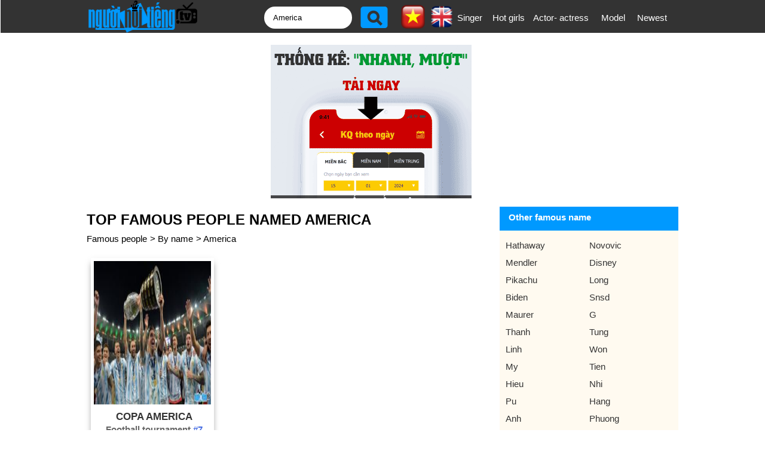

--- FILE ---
content_type: text/html;charset=UTF-8
request_url: https://en.nguoinoitieng.tv/by-named/America
body_size: 3723
content:
<!DOCTYPE html>
<html lang="en">
<head>
<meta charset="UTF-8">
<title>Top famous people named America</title>
<link rel="alternate" hreflang="vi" href="https://nguoinoitieng.tv/theo-ten/America" />
<meta name="description" content="Top famous people named America. Top celebritíe of Viet Nam and the world named America">
<meta name="keywords" content="Top famous people named America">
<meta name="robots" content="index,follow" />
<meta name="viewport" content="width=device-width,initial-scale=1.0,user-scalable=1">
<link rel="stylesheet" href="//s.xskt.com.vn/css/nnt/en005.css" type="text/css" media="screen">
<link rel="canonical" href="https://en.nguoinoitieng.tv/by-named/America">
<meta property="og:type" content="article" />
<meta property="og:site_name" content="Vietnam and the World celebrities information" />
<meta property="og:title" content="Top famous people named America" />
<meta property="og:url" content="https://en.nguoinoitieng.tv/by-named/America" />
<meta property="og:image" content="https://s.tainhaccho.vn/images/og-new/nguoinoitieng-tv.jpg" />
<meta property="og:description" content="Top famous people named America. Top celebritíe of Viet Nam and the world named America" />
<script type="application/ld+json">
{
"@context":"http://schema.org",
"@type":"WebPage",
"url":"https://en.nguoinoitieng.tv/by-named/America",
"name":"Top famous people named America",
"description":"Top famous people named America. Top celebritíe of Viet Nam and the world named America",
"creator":{
"@type":"Organization",
"url":"https://en.nguoinoitieng.tv/",
"name":"nguoinoitieng.tv"
}
}
</script>
<script type="application/ld+json">
{
"@context":"https://schema.org/",
"@type":"BreadcrumbList",
"itemListElement":[{
"@type":"ListItem",
"position":1,
"name":"nguoinoitieng.tv",
"item":"https://en.nguoinoitieng.tv/"
},{
"@type":"ListItem",
"position":2,
"name":"Theo tên",
"item":"https://en.nguoinoitieng.tv/by-named"
},{
"@type":"ListItem",
"position":3,
"name":"Top famous people named America",
"item":"https://en.nguoinoitieng.tv/by-named/America"
}]
}
</script>
</head>
<body><header>
<div class="header">
<div class="header-left">
<a href="/" class="logo"></a>
</div>
<div class="header-right">
<label class="slide-toggle" onclick=""><a id="nav-toggle" href="#" class=""><span></span></a></label>
<div class="search"><form action="/timkiem/" method="get">
<input type="text" name="tukhoa" placeholder="Name of people" id="tukhoa" value="America">
<input type="submit" style="display:none">
<input type="button" name="btnsearch" value="" onclick="this.form.submit()">
<a href="https://en.nguoinoitieng.tv/by-named/America" class="en" title="English version"><img src="//s.xskt.com.vn/images/nguoint/en.png" alt="English"></a> <a href="https://nguoinoitieng.tv/theo-ten/America" class="vi"><img src="//s.xskt.com.vn/images/nguoint/vi.png" alt="Vietnamese" title="Vietnamese version"></a>
</form>
</div><ul>
<li><a href="/job/singer">Singer</a></li>
<li><a href="/job/hot-girl">Hot girls</a></li>
<li style="width:110px"><a href="/job/performer">Actor- actress</a></li>
<li><a href="/job/model">Model</a></li>
<li><a href="/new-article/">Newest</a></li></ul></div>
</div>
</header><aside id="content-menu"><a class="cate1" href="/">Home</a>
<br><b class="cate1">Viet Nam</b>
<ul>
<li><a href="/born-city/ho-chi-minh-viet-nam">ho chi minh</a></li>
<li><a href="/born-city/ha-noi-viet-nam">ha noi</a></li>
<li><a href="/born-city/thua-thien-hue-viet-nam">thua thien hue</a></li>
<li><a href="/born-city/nghe-an-viet-nam">nghe an</a></li>
<li><a href="/born-city/thanh-hoa-viet-nam">thanh hoa</a></li>
<li><a href="/born-city/da-nang-viet-nam">da nang</a></li>
</ul>
<b class="cate1">South Korea</b>
<ul>
<li><a href="/born-city/bucheon-han-quoc">Bucheon</a></li>
<li><a href="/born-city/chungcheongnam-do-han-quoc">Chungcheongnam-do</a></li>
<li><a href="/born-city/geumcheon-gu-han-quoc">Geumcheon-gu</a></li>
<li><a href="/born-city/guro-gu-han-quoc">Guro-gu</a></li>
<li><a href="/born-city/gurye-han-quoc">Gurye</a></li>
<li><a href="/born-city/ilsan-han-quoc">Ilsan</a></li>
</ul>
<b class="cate1">Mỹ</b>
<ul>
<li><a href="/born-city/new-york-city-new-york">New York City</a></li>
<li><a href="/born-city/los-angeles-california">Los Angeles</a></li>
<li><a href="/born-city/chicago-illinois">Chicago</a></li>
<li><a href="/born-city/brooklyn-new-york">Brooklyn</a></li>
<li><a href="/born-city/philadelphia-pennsylvania">Philadelphia</a></li>
<li><a href="/born-city/houston-texas">Houston</a></li>
</ul>
<b class="cate1">Anh</b>
<ul>
<li><a href="/born-city/consett-anh">Consett</a></li>
<li><a href="/born-city/derbyshire-anh">Derbyshire</a></li>
<li><a href="/born-city/dronfield-anh">Dronfield</a></li>
<li><a href="/born-city/great-yarmouth-anh">Great Yarmouth</a></li>
<li><a href="/born-city/new-jersey-anh">New Jersey</a></li>
<li><a href="/born-city/wallsend-anh">Wallsend</a></li>
</ul>
</aside>
<div class="clear"></div><div id="bnc0" class="bn">
<script async src="//pagead2.googlesyndication.com/pagead/js/adsbygoogle.js"></script>
<!-- B - TOP banner- MOBILE- dap ung -->
<ins data-full-width-responsive="true" class="adsbygoogle"
style="display:block"
data-ad-client="ca-pub-2988304919300319"
data-ad-slot="4233515213"
data-ad-format="auto"
data-full-width-responsive="true"></ins>
<script>(adsbygoogle=window.adsbygoogle||[]).push({});</script>
</div><div class="clear"></div>
<section id=content>
<div id="content-center">
<div id="content-left">
<h1>Top famous people named America</h1>
<div class="brc">
<a href="/">Famous people</a>&gt; <a href="/by-named">By name</a>&gt; <a href="/by-named/America">America</a>
</div>
<div class="list-ngaymai"><div>
<figure>
<a href="/job/football-tournament/copa-america/bi3t" title="Football tournament Copa America infomation and profile">
<img src="https://nguoinoitieng.tv/images/thumbnail/106/bi3t.jpg" alt="Football tournament Copa America"></a>
<figcaption>
<a class="tennnt" href="/job/football-tournament/copa-america/bi3t">Copa America</a>
<a class="nsnnt" href="/job/football-tournament" title="Famous Football tournament">Football tournament <b>#7</b></a>
<a href="/chinese-zodiac/thin" class="ranknnt">Born in The Dragon <b>#128</b></a>
</figcaption>
</figure>
</div>
</div>
</div>
<div id="content-right">
<div class="box-right">
<div class="title-right">
<strong>Other famous name</strong>
</div>
<div>
<nav>
<ul>
<li><a href="/by-named/Hathaway">Hathaway</a></li><li><a href="/by-named/Novovic">Novovic</a></li><li><a href="/by-named/Mendler">Mendler</a></li><li><a href="/by-named/Disney">Disney</a></li><li><a href="/by-named/Pikachu">Pikachu</a></li><li><a href="/by-named/Long">Long</a></li><li><a href="/by-named/Biden">Biden</a></li><li><a href="/by-named/Snsd">Snsd</a></li><li><a href="/by-named/Maurer">Maurer</a></li><li><a href="/by-named/G">G</a></li><li><a href="/by-named/Thanh">Thanh</a></li><li><a href="/by-named/Tung">Tung</a></li><li><a href="/by-named/Linh">Linh</a></li><li><a href="/by-named/Won">Won</a></li><li><a href="/by-named/My">My</a></li><li><a href="/by-named/Tien">Tien</a></li><li><a href="/by-named/Hieu">Hieu</a></li><li><a href="/by-named/Nhi">Nhi</a></li><li><a href="/by-named/Pu">Pu</a></li><li><a href="/by-named/Hang">Hang</a></li><li><a href="/by-named/Anh">Anh</a></li><li><a href="/by-named/Phuong">Phuong</a></li><li><a href="/by-named/Misthy">Misthy</a></li><li><a href="/by-named/Thy">Thy</a></li><li><a href="/by-named/Khanh">Khanh</a></li><li><a href="/by-named/Giang">Giang</a></li><li><a href="/by-named/Hai">Hai</a></li><li><a href="/by-named/Ngoc">Ngoc</a></li><li><a href="/by-named/Ha">Ha</a></li><li><a href="/by-named/Huy">Huy</a></li>
</ul>
</nav>
</div>
</div>

</div>
</div>
</section>
<section id="content-bot1">
<div class="content-bot1">
<div class="clear"></div><div id="bnc1" class="bn">
<script async src="//pagead2.googlesyndication.com/pagead/js/adsbygoogle.js"></script>

<ins class="adsbygoogle"
 style="display:inline-block;width:300px;height:250px"
 data-ad-client="ca-pub-2988304919300319"
 data-ad-slot="6777360416"></ins>
<script>
(adsbygoogle = window.adsbygoogle || []).push({});
</script>
</div><div class="clear"></div>
<div class="ttlq">
<a href="/born-in-month/1"><h3 class="title-ttlq">Born in January</h3></a>
<a href="/born-in-month/2"><h3 class="title-ttlq">Born in February</h3></a>
<a href="/born-in-month/3"><h3 class="title-ttlq">Born in March</h3></a>
<a href="/born-in-month/4"><h3 class="title-ttlq">Born in April</h3></a>
</div>
</div>
</section><section id="content-bot2">
<div class="content">
<div class="box-contentbot">
<h4>By Horoscope sign</h4>
<nav class="col2">
<ul><li><a href="/zodiac/aquarius" title="Aquarius (Jan 20th -&gt; Feb 18th)">Aquarius</a></li><li><a href="/zodiac/pisces" title="Pisces (Feb 19th -&gt; Mar 20th)">Pisces</a></li><li><a href="/zodiac/aries" title="Aries (Mar 21th -&gt; Apr 19th)">Aries</a></li><li><a href="/zodiac/taurus" title="Taurus (Apr 20th -&gt; May 20th)">Taurus</a></li><li><a href="/zodiac/gemini" title="Gemini (May 21th -&gt; Jun 21th)">Gemini</a></li><li><a href="/zodiac/cancer" title="Cancer (Jun 22th -&gt; Jul 22th)">Cancer</a></li><li><a href="/zodiac/leo" title="Leo (Jul 23th -&gt; Aug 22th)">Leo</a></li><li><a href="/zodiac/virgo" title="Virgo (Aug 23th -&gt; Sep 22th)">Virgo</a></li><li><a href="/zodiac/libra" title="Libra (Sep 23th -&gt; Oct 23th)">Libra</a></li><li><a href="/zodiac/scorpius" title="Scorpius (Oct 24th -&gt; Nov 22th)">Scorpius</a></li><li><a href="/zodiac/sagittarius" title="Sagittarius (Nov 23th -&gt; Dec 21th)">Sagittarius</a></li><li><a href="/zodiac/capricorn" title="Capricorn (Dec 22th -&gt; Jan 19th)">Capricorn</a></li></ul>
</nav>
</div>
<div class="box-contentbot">
<h4>By Chinese Zodiac</h4>
<nav class="col2">
<ul><li><a href="/chinese-zodiac/ti" title="Famous people of Chinese Zodiac The Snake">The Snake</a></li><li><a href="/chinese-zodiac/ngo" title="Famous people of Chinese Zodiac The Horse">The Horse</a></li><li><a href="/chinese-zodiac/mui" title="Famous people of Chinese Zodiac The Goat">The Goat</a></li><li><a href="/chinese-zodiac/than" title="Famous people of Chinese Zodiac The Monkey">The Monkey</a></li><li><a href="/chinese-zodiac/dau" title="Famous people of Chinese Zodiac The Rooster">The Rooster</a></li><li><a href="/chinese-zodiac/tuat" title="Famous people of Chinese Zodiac The Dog">The Dog</a></li><li><a href="/chinese-zodiac/hoi" title="Famous people of Chinese Zodiac The Pig">The Pig</a></li><li><a href="/chinese-zodiac/ty" title="Famous people of Chinese Zodiac The Rat">The Rat</a></li><li><a href="/chinese-zodiac/suu" title="Famous people of Chinese Zodiac The Ox">The Ox</a></li><li><a href="/chinese-zodiac/dan" title="Famous people of Chinese Zodiac The Tiger">The Tiger</a></li><li><a href="/chinese-zodiac/mao" title="Famous people of Chinese Zodiac The Cat">The Cat</a></li><li><a href="/chinese-zodiac/thin" title="Famous people of Chinese Zodiac The Dragon">The Dragon</a></li></ul>
</nav>
</div>
<div class="box-contentbot" style="background-color:#afeeee;">
<a href="/by-named"><h4>Top famous name</h4></a>
<nav>
<ul class="col2"><li><a href="/by-named/Zelensky" title="Famous name Zelensky">Zelensky</a></li><li><a href="/by-named/Na" title="Famous name Na">Na</a></li><li><a href="/by-named/Cuon" title="Famous name Cuon">Cuon</a></li><li><a href="/by-named/Thang" title="Famous name Thang">Thang</a></li><li><a href="/by-named/Bao" title="Famous name Bao">Bao</a></li><li><a href="/by-named/Thu" title="Famous name Thu">Thu</a></li><li><a href="/by-named/Eminem" title="Famous name Eminem">Eminem</a></li><li><a href="/by-named/Teu" title="Famous name Teu">Teu</a></li><li><a href="/by-named/Nguyen" title="Famous name Nguyen">Nguyen</a></li><li><a href="/by-named/Kiet" title="Famous name Kiet">Kiet</a></li><li><a href="/by-named/Hamtv" title="Famous name Hamtv">Hamtv</a></li><li><a href="/by-named/Shakira" title="Famous name Shakira">Shakira</a></li>
</ul>
</nav>
</div>
</div>
</section>
<div class="clear5"></div>
<footer><div>
<a href="/"></a>Copyright (C) nguoinoitieng.tv 2016<br>
Contact us: <b class="nsnnt">mail.nguoinoitieng.tv@gmail.com</b>
</div><div class="clear5">&nbsp;</div>
</footer><div id="topLeftBn"></div>
<a href="#" id="back-to-top" title="Go to top page">&nbsp;</a>
<script src="//s.xskt.com.vn/js/jq.js"></script>
<script src="//s.xskt.com.vn/js/newjs/nnt-en01.js"></script>
<script>window.onload=function(){
if(!adsbygoogle.loaded){
$("#bnc0").html('<iframe frameborder="0" scrolling="no" style="width:100%;height:260px" src="/abn/afl.jsp?cc=1"></iframe>');
var htm='<iframe frameborder="0" scrolling="no" style="width:100%;height:290px" src="/abn/afl.jsp"></iframe>';
$("#bnc1").html(htm);$("#bnc2").html(htm);
}};
fixL=setInterval('fixBlank()',100);</script>
<script>
$(document).ready(function(){loadStyle();});
</script><script async src="https://www.googletagmanager.com/gtag/js?id=G-QHN8NQL099"></script><script>window.dataLayer=window.dataLayer||[];function gtag(){dataLayer.push(arguments);}gtag('js',new Date());gtag('config','G-QHN8NQL099');</script>
<script>
var showPrv=false;
$('#show-prv').click(function(){
if(showPrv){$('#list-prv').attr('class','show-less');$('#show-prv').text("Show all");$('#show-prv').attr('title','Show all');showPrv=false;
}else{$('#list-prv').attr('class','');$('#show-prv').text("Show less");$('#show-prv').attr('title','Show less');showPrv=true;
}
});
</script>
</body>
</html>

--- FILE ---
content_type: text/html; charset=utf-8
request_url: https://www.google.com/recaptcha/api2/aframe
body_size: 265
content:
<!DOCTYPE HTML><html><head><meta http-equiv="content-type" content="text/html; charset=UTF-8"></head><body><script nonce="dWmByCWIasGny-76J4r1Qg">/** Anti-fraud and anti-abuse applications only. See google.com/recaptcha */ try{var clients={'sodar':'https://pagead2.googlesyndication.com/pagead/sodar?'};window.addEventListener("message",function(a){try{if(a.source===window.parent){var b=JSON.parse(a.data);var c=clients[b['id']];if(c){var d=document.createElement('img');d.src=c+b['params']+'&rc='+(localStorage.getItem("rc::a")?sessionStorage.getItem("rc::b"):"");window.document.body.appendChild(d);sessionStorage.setItem("rc::e",parseInt(sessionStorage.getItem("rc::e")||0)+1);localStorage.setItem("rc::h",'1769230194769');}}}catch(b){}});window.parent.postMessage("_grecaptcha_ready", "*");}catch(b){}</script></body></html>

--- FILE ---
content_type: application/x-javascript; charset=utf-8
request_url: https://servicer.mgid.com/1211137/1?nocmp=1&sessionId=69744f74-07df6&sessionPage=1&sessionNumberWeek=1&sessionNumber=1&cpicon=1&scale_metric_1=64.00&scale_metric_2=256.00&scale_metric_3=129.29&cbuster=1769230196830146419784&pvid=b09321a7-2b5a-4589-91af-fa8eed5fff01&implVersion=11&lct=1768241400&mp4=1&ap=1&consentStrLen=0&wlid=30c64871-c90f-4bfd-9f64-292bc59f675d&uniqId=14b7e&childs=1824361&niet=4g&nisd=false&evt=%5B%7B%22event%22%3A1%2C%22methods%22%3A%5B1%2C2%5D%7D%2C%7B%22event%22%3A2%2C%22methods%22%3A%5B1%2C2%5D%7D%5D&pv=5&jsv=es6&dpr=1&hashCommit=a2dd5561&iframe=1&tfre=1463&w=974&h=250&tl=150&tlp=1&sz=974x250&szp=1&szl=1&cxurl=https%3A%2F%2Fen.nguoinoitieng.tv%2Fby-named%2FAmerica&ref=https%3A%2F%2Fen.nguoinoitieng.tv%2Fby-named%2FAmerica&lu=https%3A%2F%2Fen.nguoinoitieng.tv%2Fby-named%2FAmerica
body_size: 1043
content:
var _mgq=_mgq||[];
_mgq.push(["MarketGidLoadGoods1211137_14b7e",[
["Herbeauty","8164868","1","10 Questions To Start Conversation Way Better Than 'How U Doing?'","","0","","","","WQPQDWHDjn4DAZbJnfE-qvLsOI-RUuYO38n9NUu0MJ5P7Wps2Xo7pwlMkZLtd_8HJ5-V9RiSmN6raXcKPkq-doDK4rWSy2fc-hjXTODUxqjk_Kwve4kZF8W4rXjsZJDp",{"i":"https://s-img.mgid.com/g/8164868/492x277/0x183x565x318/aHR0cDovL2ltZ2hvc3RzLmNvbS90LzIwMjAtMDkvMTAxOTI0L2Y0MmZhZmE0MzUyZGMwMmM4MDYzMTdmYzUzNTU1Yjc2LmpwZw.webp?v=1769230197-DMcmTibFuPruqfSrLtbqXwPjhfGG0GnbH12PPNOM0ks","l":"https://clck.mgid.com/ghits/8164868/i/57544124/0/pp/1/1?h=WQPQDWHDjn4DAZbJnfE-qvLsOI-RUuYO38n9NUu0MJ5P7Wps2Xo7pwlMkZLtd_8HJ5-V9RiSmN6raXcKPkq-doDK4rWSy2fc-hjXTODUxqjk_Kwve4kZF8W4rXjsZJDp&rid=22013200-f8e0-11f0-a81a-d404e6f98490&tt=Direct&att=3&afrd=296&iv=11&ct=1&gdprApplies=0&muid=q0nVNRQYIdNk&st=-300&mp4=1&h2=RGCnD2pppFaSHdacZpvmnrKs3NEoz9rroTgLYydx17c-WS7unvg4d-EgHrmawlwFTsN-WdQbcdJSti8Dx7AZ1g**","adc":[],"sdl":0,"dl":"","type":"w","media-type":"static","clicktrackers":[],"cta":"Learn more","cdt":"","catId":213,"tri":"22014cda-f8e0-11f0-a81a-d404e6f98490","crid":"8164868"}],],
{"awc":{},"dt":"desktop","ts":"","tt":"Direct","isBot":1,"h2":"RGCnD2pppFaSHdacZpvmnrKs3NEoz9rroTgLYydx17c-WS7unvg4d-EgHrmawlwFTsN-WdQbcdJSti8Dx7AZ1g**","ats":0,"rid":"22013200-f8e0-11f0-a81a-d404e6f98490","pvid":"b09321a7-2b5a-4589-91af-fa8eed5fff01","iv":11,"brid":32,"muidn":"q0nVNRQYIdNk","dnt":0,"cv":2,"afrd":296,"config":{"adPlayers":[{"ct":"Inh","desktopChannelId":"6863d2ea7b1ea7e2630d5615","engine":"aniview","mobileChannelId":"6863d2ea7b1ea7e2630d5615","name":"aniview player","nativeBackfillEnabled":false,"publisherId":"5ac2203f073ef46a6856c7b0","rs":0.65,"skipoffset":"5","sourceType":"main"}],"autoStart":"visibleNotPause","enabled":"1","formats":[{"adsPlace":"over","autoStart":"visibleOnly","closeButtonEnable":1,"device":"desktop","loop":true,"maximp":2,"moveToBody":false,"name":"outstream","sticky":false,"teaserHeight":1,"teaserIndex":0,"teaserSize":1,"test":false},{"adsPlace":"over","autoStart":"visibleOnly","closeButtonEnable":1,"device":"mobile","loop":true,"maximp":2,"moveToBody":false,"name":"outstream","sticky":false,"teaserHeight":1,"teaserIndex":0,"teaserSize":1,"test":false}],"parentCid":1211137,"subid":0,"templateId":0,"uuid":"22013200-f8e0-11f0-a81a-d404e6f98490","vast":["//servicer.mgid.com/1211137/?vast=1"],"vastIntegration":false,"vpaid":{"adsLimit":1,"maxSinglePlayers":3,"singleTimeout":5,"totalTimeout":5},"wages_types":"video,goods"},"lib":"1.11.255","sd":["","350320"],"consent":true,"adv_src_id":20110}]);
_mgqp();
